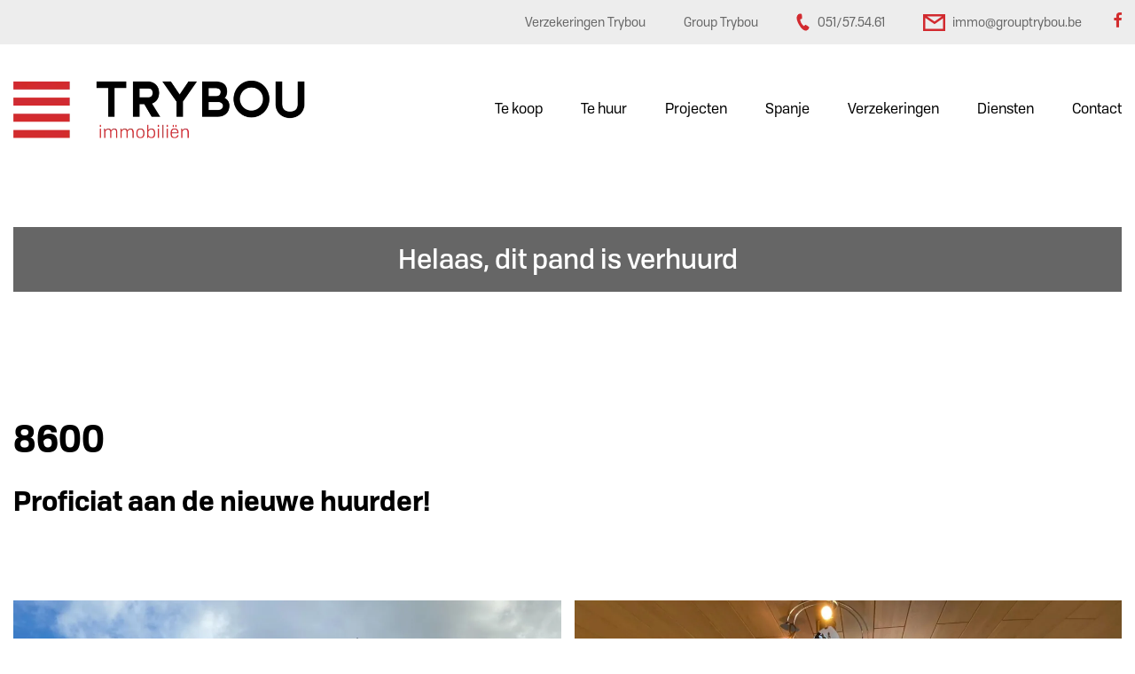

--- FILE ---
content_type: text/html; charset=utf-8
request_url: https://www.immotrybou.be/detail/te-huur-appartement-diksmuide/6376635
body_size: 9800
content:

<!DOCTYPE html>
<html lang="nl-BE">
<head>

    <meta charset="utf-8">
    <meta name="robots" content="noodp">
    <meta name="googlebot" content="noodp">
    <meta http-equiv="X-UA-Compatible" content="IE=edge">
    <meta name="description" content="Goed onderhouden appartement met 2 slaapkamers en 2 terrassen ... " />
    <meta name="viewport" content="width=device-width, initial-scale=1.0, maximum-scale=1.0, user-scalable=no" />

    <title>Te huur - Appartement in Diksmuide - IMMO TRYBOU BV</title>

    

    <link rel="canonical" href="https://www.immotrybou.be/detail/te-huur-appartement-diksmuide/6376635" />

        <link rel="shortcut icon" href="https://skarabeewebp.b-cdn.net/filestore/031156190074153196032253176175016137016036184118" type="image/x-icon" />
            <link rel="apple-touch-icon" href="https://skarabeewebp.b-cdn.net/filestore/192065247053240006079194186114099188217081164093" />
            <link rel="apple-touch-icon" sizes="72x72" href="https://skarabeewebp.b-cdn.net/filestore/089096030046132115023190158092126039136034005101" />
            <link rel="apple-touch-icon" sizes="114x114" href="https://skarabeewebp.b-cdn.net/filestore/136059083007201004085026083120198074144030054013" />
            <link rel="apple-touch-icon" sizes="144x144" href="https://skarabeewebp.b-cdn.net/filestore/016219037059123014114082134040197009200083169209" />
            <link href='https://fonts.googleapis.com/css?family=PT+Sans:400,400italic,700|Montserrat:400,700' rel='stylesheet' type='text/css'>

    <link rel='stylesheet' href='/Views/Templates/ResponsivePersonal4/Styles/icons.css' type='text/css'>
    <link rel='stylesheet' href='/Views/Templates/ResponsivePersonal4/Styles/extra.css?gdpr=202506031' type='text/css'>
    
    
        <link rel="stylesheet" href="/Views/Templates/ResponsivePersonal4/Styles/header.min.css?select=202506031" type="text/css" />



    <link rel="stylesheet" href="/Views/Sites/Trybou/Styles/specific.min.css?marker20240917=202506031" type="text/css" />
    <link rel="stylesheet" href="/Views/Templates/ResponsivePersonal4/Styles/editor.min.css?gdpr4=202506031" type="text/css" />

    
        

    
	<!--FB metatags -->
    <meta property="og:title" content="Appartement Verhuurd - Vestenwal 5A/32, 8600 Diksmuide " />
    <meta property="og:description" content="Rustig gelegen leefappartement met prachtige vergezichten.Het appartement bestaat uit:Inkomhal - gastentoilet - ruime lichtrijke leefruimte met ingerichte keuken - berging - 2 ruime slaapkamers - badkamer met wastafel en douche.Centrale verwarming op" />
    <meta property="og:image" content="https://skarabeewebp.b-cdn.net/filestore/068190029214172126218236113200196009248010047010" />
    <meta property="og:type" content="website" />
    <meta property="og:site_name" content="IMMO TRYBOU BV " />
    <meta property="og:url" content="https://www.immotrybou.be/detail/te-huur-appartement-diksmuide/6376635" />
    <meta property="og:locale" content="nl_BE" />
	<!--GOOGLE +1 metatags -->
	<meta itemprop="name" content="IMMO TRYBOU BV " />
    <meta itemprop="description" content="Rustig gelegen leefappartement met prachtige vergezichten.Het appartement bestaat uit:Inkomhal - gastentoilet - ruime lichtrijke leefruimte met ingerichte keuken - berging - 2 ruime slaapkamers - badkamer met wastafel en douche.Centrale verwarming op" />
    <meta itemprop="image" content="https://skarabeewebp.b-cdn.net/filestore/068190029214172126218236113200196009248010047010" />
	<!-- Twitter metatags -->
	<meta name="twitter:card" content="summary_large_image" />
	<meta name="twitter:site" content="IMMO TRYBOU BV " />
	<meta name="twitter:title" content="Appartement Verhuurd - Vestenwal 5A/32, 8600 Diksmuide " />
	<meta name="twitter:description" content="Rustig gelegen leefappartement met prachtige vergezichten.Het appartement bestaat uit:Inkomhal - gastentoilet - ruime lichtrijke leefruimte met ingerichte keuken - berging - 2 ruime slaapkamers - badkamer met wastafel en douche.Centrale verwarming op" />
	<meta name="twitter:image" content="https://skarabeewebp.b-cdn.net/filestore/068190029214172126218236113200196009248010047010" />

    
    
    <!-- Global site tag (gtag.js) - Google Analytics --><script async src="https://www.googletagmanager.com/gtag/js?id=UA-55655872-3"></script><script>
  window.dataLayer = window.dataLayer || [];
  function gtag(){dataLayer.push(arguments);}
  gtag('js', new Date());
  gtag('config', 'UA-55655872-3');
</script><!-- Google tag (gtag.js) --><script async src="https://www.googletagmanager.com/gtag/js?id=G-JQRTNFDNXW"></script><script>
  window.dataLayer = window.dataLayer || [];
  function gtag(){dataLayer.push(arguments);}
  gtag('js', new Date());

  gtag('config', 'G-JQRTNFDNXW');
</script>
<style type="text/css">body.contact.contact #team:not(.slideshow):not(.cta-subscribe):not(.switch) {
    padding-bottom: 60px;
}
</style>

    

    <!--[if lt IE 9]>
        <style>
            .browser-warning{display:block;}
        </style>
    <![endif]-->

    


</head>
<body class="publication_detail detail" id="top">


        <div class="alert alert-danger alert--upgrade">
            U gebruikt een <strong>verouderde</strong> internetbrowser. <br>
            We raden u aan om de <a class="alert-link" href="http://browsehappy.com/">meest recente internetbrowser te installeren</a> voor de beste weergave van deze website. <br>
            Een internetbrowser die up to date is, staat ook garant voor veilig surfen.
        </div>


    

    
    

    <header class="navbar navbar-default navbar-fixed-top">
        <section class="top">
            <div class="container">
                <div class="row">
                    <div class="col-sm-6">
                        

    <a class="header-info__item header-info__item--1" href="https://www.verzekeringentrybou.be/" title="Verzekeringen Trybou" >
        
        <span>Verzekeringen Trybou</span>
    </a>
    <a class="header-info__item header-info__item--2" href="https://www.grouptrybou.be/" title="Group Trybou" >
        
        <span>Group Trybou</span>
    </a>
    <a class="header-info__item header-info__item--3" href="tel:003251575461" title="051/57.54.61" >
        <i class='icon-mobile'></i>
        <span>051/57.54.61</span>
    </a>
    <a class="header-info__item header-info__item--4" href="mailto:immo@grouptrybou.be" title="immo@grouptrybou.be" >
        <i class='icon-mail'></i>
        <span>immo@grouptrybou.be</span>
    </a>

                    </div>
                    <div class="col-sm-6 text-right hidden-xs">
                        <a href='https://www.facebook.com/GroupTrybou/' target='_blank' title='Facebook' data-ga-id='link_facebook'><span class='volg_ons'></span><i class='icon-facebook'></i></a>  

                        

  
                    </div>
                </div>
            </div>
        </section>
        <section class="nav-wrapper">
            <div class="container">
                <figure>
                    <a href="/" title="IMMO TRYBOU BV">
                        <img alt="Logo" src="https://skarabeewebp.b-cdn.net/filestore/153116202064200181128067159118109172193146092013" srcset="https://skarabeewebp.b-cdn.net/filestore/153116202064200181128067159118109172193146092013, https://skarabeewebp.b-cdn.net/filestore/245056219084176043173084249035035183124067104047 2x" />
                    </a>
                </figure>

                

	<nav id="nav-mobile">
		<a href="#" title="Menu"><i class="icon-menu"></i></a>
	</nav>

<nav id="nav-desktop">
		<ul>
				<li>
<a class="" href="/te-koop" title="Te koop" >Te koop</a>
				</li>
				<li>
<a class="" href="/te-huur" title="Te huur" >Te huur</a>
				</li>
				<li>
<a class="" href="/projecten" title="Projecten" >Projecten</a>
				</li>
				<li>
<a class="" href="/spanje" title="Spanje" >Spanje</a>
				</li>
				<li>
<a class="" href="https://www.verzekeringentrybou.be" title="Verzekeringen" target='_blank'>Verzekeringen</a>
				</li>
				<li>
<a class="" href="/diensten" title="Diensten" >Diensten</a>
				</li>
				<li>
<a class="" href="/contact" title="Contact" >Contact</a>
				</li>
		</ul>
</nav>
  
            </div>
        </section>

    </header>
 

    <div id="sb-site">

        <div class="renderbody">







<section class="container switch">


<div class="row">
    <div class="col-sm-6">
    </div>
    <div class="col-sm-6 text-right">
            </div>
</div>
    

    <div class="row isSoldOrRented">
        <div class="col-xs-12 text-center">
            <h2>
                Helaas, dit pand is verhuurd
            </h2>
        </div>
    </div>

</section>


<section class="container head">



    <h1>
                8600
        <strong class="head-price">
        </strong>
    </h1>
        <h2 class="h2">
            

    <label class="label label-isSoldOrRented">Proficiat aan de nieuwe huurder!</label>



        </h2>


</section>







<section class="container pictures">
    <div class="row text-center">
        <div class="col-xs-12">
                    <div id="owl-pic-pictures" class="owl-carousel">
                            <a href="https://skarabeewebp.b-cdn.net/filestore/068190029214172126218236113200196009248010047010" class="gallery" title="Goed onderhouden appartement met 2 slaapkamers en 2 terrassen ">
                                



    <picture class="owl-item">
            <source media=(min-width:575px) data-srcset="https://skarabeewebp.b-cdn.net/filestore/068190029214172126218236113200196009248010047010/medium" type="image/webp">
                <source media="(max-width:575px)" data-srcset="https://skarabeewebp.b-cdn.net/filestore/068190029214172126218236113200196009248010047010/small" type="image/webp">
            <source media=(min-width:575px) data-srcset="https://skarabeewebp.b-cdn.net/filestore/068190029214172126218236113200196009248010047010/medium/fallback">
                <source media="(max-width:575px)" data-srcset="https://skarabeewebp.b-cdn.net/filestore/068190029214172126218236113200196009248010047010/small/fallback">

            <img alt="Goed onderhouden appartement met 2 slaapkamers en 2 terrassen " class=" lazyload cms-webp-format" data-src="https://skarabeewebp.b-cdn.net/filestore/068190029214172126218236113200196009248010047010/medium/fallback" loading="lazy" >
    </picture>

                            </a>
                            <a href="https://skarabeewebp.b-cdn.net/filestore/226031036197254178152077084172084025202114035013" class="gallery" title="Goed onderhouden appartement met 2 slaapkamers en 2 terrassen ">
                                



    <picture class="owl-item">
            <source media=(min-width:575px) data-srcset="https://skarabeewebp.b-cdn.net/filestore/226031036197254178152077084172084025202114035013/medium" type="image/webp">
                <source media="(max-width:575px)" data-srcset="https://skarabeewebp.b-cdn.net/filestore/226031036197254178152077084172084025202114035013/small" type="image/webp">
            <source media=(min-width:575px) data-srcset="https://skarabeewebp.b-cdn.net/filestore/226031036197254178152077084172084025202114035013/medium/fallback">
                <source media="(max-width:575px)" data-srcset="https://skarabeewebp.b-cdn.net/filestore/226031036197254178152077084172084025202114035013/small/fallback">

            <img alt="Goed onderhouden appartement met 2 slaapkamers en 2 terrassen " class=" lazyload cms-webp-format" data-src="https://skarabeewebp.b-cdn.net/filestore/226031036197254178152077084172084025202114035013/medium/fallback" loading="lazy" >
    </picture>

                            </a>
                            <a href="https://skarabeewebp.b-cdn.net/filestore/154247172032216063030157148098067183098153095169" class="gallery" title="Goed onderhouden appartement met 2 slaapkamers en 2 terrassen ">
                                



    <picture class="owl-item">
            <source media=(min-width:575px) data-srcset="https://skarabeewebp.b-cdn.net/filestore/154247172032216063030157148098067183098153095169/medium" type="image/webp">
                <source media="(max-width:575px)" data-srcset="https://skarabeewebp.b-cdn.net/filestore/154247172032216063030157148098067183098153095169/small" type="image/webp">
            <source media=(min-width:575px) data-srcset="https://skarabeewebp.b-cdn.net/filestore/154247172032216063030157148098067183098153095169/medium/fallback">
                <source media="(max-width:575px)" data-srcset="https://skarabeewebp.b-cdn.net/filestore/154247172032216063030157148098067183098153095169/small/fallback">

            <img alt="Goed onderhouden appartement met 2 slaapkamers en 2 terrassen " class=" lazyload cms-webp-format" data-src="https://skarabeewebp.b-cdn.net/filestore/154247172032216063030157148098067183098153095169/medium/fallback" loading="lazy" >
    </picture>

                            </a>
                            <a href="https://skarabeewebp.b-cdn.net/filestore/188249241156093026028164220008047248034029058013" class="gallery" title="Goed onderhouden appartement met 2 slaapkamers en 2 terrassen ">
                                



    <picture class="owl-item">
            <source media=(min-width:575px) data-srcset="https://skarabeewebp.b-cdn.net/filestore/188249241156093026028164220008047248034029058013/medium" type="image/webp">
                <source media="(max-width:575px)" data-srcset="https://skarabeewebp.b-cdn.net/filestore/188249241156093026028164220008047248034029058013/small" type="image/webp">
            <source media=(min-width:575px) data-srcset="https://skarabeewebp.b-cdn.net/filestore/188249241156093026028164220008047248034029058013/medium/fallback">
                <source media="(max-width:575px)" data-srcset="https://skarabeewebp.b-cdn.net/filestore/188249241156093026028164220008047248034029058013/small/fallback">

            <img alt="Goed onderhouden appartement met 2 slaapkamers en 2 terrassen " class=" lazyload cms-webp-format" data-src="https://skarabeewebp.b-cdn.net/filestore/188249241156093026028164220008047248034029058013/medium/fallback" loading="lazy" >
    </picture>

                            </a>
                            <a href="https://skarabeewebp.b-cdn.net/filestore/241220002248176096203224233051136248169106116224" class="gallery" title="Goed onderhouden appartement met 2 slaapkamers en 2 terrassen ">
                                



    <picture class="owl-item">
            <source media=(min-width:575px) data-srcset="https://skarabeewebp.b-cdn.net/filestore/241220002248176096203224233051136248169106116224/medium" type="image/webp">
                <source media="(max-width:575px)" data-srcset="https://skarabeewebp.b-cdn.net/filestore/241220002248176096203224233051136248169106116224/small" type="image/webp">
            <source media=(min-width:575px) data-srcset="https://skarabeewebp.b-cdn.net/filestore/241220002248176096203224233051136248169106116224/medium/fallback">
                <source media="(max-width:575px)" data-srcset="https://skarabeewebp.b-cdn.net/filestore/241220002248176096203224233051136248169106116224/small/fallback">

            <img alt="Goed onderhouden appartement met 2 slaapkamers en 2 terrassen " class=" lazyload cms-webp-format" data-src="https://skarabeewebp.b-cdn.net/filestore/241220002248176096203224233051136248169106116224/medium/fallback" loading="lazy" >
    </picture>

                            </a>
                            <a href="https://skarabeewebp.b-cdn.net/filestore/239149231021094007099136030196022144094215151036" class="gallery" title="Goed onderhouden appartement met 2 slaapkamers en 2 terrassen ">
                                



    <picture class="owl-item">
            <source media=(min-width:575px) data-srcset="https://skarabeewebp.b-cdn.net/filestore/239149231021094007099136030196022144094215151036/medium" type="image/webp">
                <source media="(max-width:575px)" data-srcset="https://skarabeewebp.b-cdn.net/filestore/239149231021094007099136030196022144094215151036/small" type="image/webp">
            <source media=(min-width:575px) data-srcset="https://skarabeewebp.b-cdn.net/filestore/239149231021094007099136030196022144094215151036/medium/fallback">
                <source media="(max-width:575px)" data-srcset="https://skarabeewebp.b-cdn.net/filestore/239149231021094007099136030196022144094215151036/small/fallback">

            <img alt="Goed onderhouden appartement met 2 slaapkamers en 2 terrassen " class=" lazyload cms-webp-format" data-src="https://skarabeewebp.b-cdn.net/filestore/239149231021094007099136030196022144094215151036/medium/fallback" loading="lazy" >
    </picture>

                            </a>
                            <a href="https://skarabeewebp.b-cdn.net/filestore/027022079108008046148043131173071091142197242030" class="gallery" title="Goed onderhouden appartement met 2 slaapkamers en 2 terrassen ">
                                



    <picture class="owl-item">
            <source media=(min-width:575px) data-srcset="https://skarabeewebp.b-cdn.net/filestore/027022079108008046148043131173071091142197242030/medium" type="image/webp">
                <source media="(max-width:575px)" data-srcset="https://skarabeewebp.b-cdn.net/filestore/027022079108008046148043131173071091142197242030/small" type="image/webp">
            <source media=(min-width:575px) data-srcset="https://skarabeewebp.b-cdn.net/filestore/027022079108008046148043131173071091142197242030/medium/fallback">
                <source media="(max-width:575px)" data-srcset="https://skarabeewebp.b-cdn.net/filestore/027022079108008046148043131173071091142197242030/small/fallback">

            <img alt="Goed onderhouden appartement met 2 slaapkamers en 2 terrassen " class=" lazyload cms-webp-format" data-src="https://skarabeewebp.b-cdn.net/filestore/027022079108008046148043131173071091142197242030/medium/fallback" loading="lazy" >
    </picture>

                            </a>
                            <a href="https://skarabeewebp.b-cdn.net/filestore/085216054248063128253123208174051033047175073120" class="gallery" title="Goed onderhouden appartement met 2 slaapkamers en 2 terrassen ">
                                



    <picture class="owl-item">
            <source media=(min-width:575px) data-srcset="https://skarabeewebp.b-cdn.net/filestore/085216054248063128253123208174051033047175073120/medium" type="image/webp">
                <source media="(max-width:575px)" data-srcset="https://skarabeewebp.b-cdn.net/filestore/085216054248063128253123208174051033047175073120/small" type="image/webp">
            <source media=(min-width:575px) data-srcset="https://skarabeewebp.b-cdn.net/filestore/085216054248063128253123208174051033047175073120/medium/fallback">
                <source media="(max-width:575px)" data-srcset="https://skarabeewebp.b-cdn.net/filestore/085216054248063128253123208174051033047175073120/small/fallback">

            <img alt="Goed onderhouden appartement met 2 slaapkamers en 2 terrassen " class=" lazyload cms-webp-format" data-src="https://skarabeewebp.b-cdn.net/filestore/085216054248063128253123208174051033047175073120/medium/fallback" loading="lazy" >
    </picture>

                            </a>
                            <a href="https://skarabeewebp.b-cdn.net/filestore/064208220237243151015036184102075198023162118022" class="gallery" title="Goed onderhouden appartement met 2 slaapkamers en 2 terrassen ">
                                



    <picture class="owl-item">
            <source media=(min-width:575px) data-srcset="https://skarabeewebp.b-cdn.net/filestore/064208220237243151015036184102075198023162118022/medium" type="image/webp">
                <source media="(max-width:575px)" data-srcset="https://skarabeewebp.b-cdn.net/filestore/064208220237243151015036184102075198023162118022/small" type="image/webp">
            <source media=(min-width:575px) data-srcset="https://skarabeewebp.b-cdn.net/filestore/064208220237243151015036184102075198023162118022/medium/fallback">
                <source media="(max-width:575px)" data-srcset="https://skarabeewebp.b-cdn.net/filestore/064208220237243151015036184102075198023162118022/small/fallback">

            <img alt="Goed onderhouden appartement met 2 slaapkamers en 2 terrassen " class=" lazyload cms-webp-format" data-src="https://skarabeewebp.b-cdn.net/filestore/064208220237243151015036184102075198023162118022/medium/fallback" loading="lazy" >
    </picture>

                            </a>
                            <a href="https://skarabeewebp.b-cdn.net/filestore/013120205230036123004240008231154078234120077053" class="gallery" title="Goed onderhouden appartement met 2 slaapkamers en 2 terrassen ">
                                



    <picture class="owl-item">
            <source media=(min-width:575px) data-srcset="https://skarabeewebp.b-cdn.net/filestore/013120205230036123004240008231154078234120077053/medium" type="image/webp">
                <source media="(max-width:575px)" data-srcset="https://skarabeewebp.b-cdn.net/filestore/013120205230036123004240008231154078234120077053/small" type="image/webp">
            <source media=(min-width:575px) data-srcset="https://skarabeewebp.b-cdn.net/filestore/013120205230036123004240008231154078234120077053/medium/fallback">
                <source media="(max-width:575px)" data-srcset="https://skarabeewebp.b-cdn.net/filestore/013120205230036123004240008231154078234120077053/small/fallback">

            <img alt="Goed onderhouden appartement met 2 slaapkamers en 2 terrassen " class=" lazyload cms-webp-format" data-src="https://skarabeewebp.b-cdn.net/filestore/013120205230036123004240008231154078234120077053/medium/fallback" loading="lazy" >
    </picture>

                            </a>
                    </div>
        </div>
    </div>
</section>


<section class="container publication">
        <div class="row">
            <div class="col-xs-12">
                <ul class="nav nav-tabs">
                        <li role="presentation" data-open="description"><a href="#" title="Omschrijving">Omschrijving</a></li>
                                                                                                                                                                                                                                                
                    <li class="sidetab">
                        <span class="socialicons"></span>
                        
                        
                    </li>
                </ul>


            </div>
        </div>
    

    <div class="row tab description" id="description">
            <div class="col-xs-12">

<h2 class="ui-helper-hidden-accessible">Omschrijving</h2>

            <h3>Goed onderhouden appartement met 2 slaapkamers en 2 terrassen</h3>
        <p>Rustig gelegen leefappartement met prachtige vergezichten.<br /><br />Het appartement bestaat uit:<br />Inkomhal - gastentoilet - ruime lichtrijke leefruimte met ingerichte keuken - berging - 2 ruime slaapkamers - badkamer met wastafel en douche.<br /><br />Centrale verwarming op gas - radiatoren<br /><br />Mogelijkheid tot bijhuren garage: 55 euro<br />Exclusief syndic: 45 euro<br /><br />Vrij 1 juni 2023.</p>
        <br />

    </div>
</div>
                        
            
    
</section>

    <section class="cta-subscribe">
        <div class="container">
            <div class="row">
                <em class="col-xs-12 text-center">
                    Niet gevonden wat u zocht? Schrijf u dan vrijblijvend in op onze nieuwsbrief en blijf op de hoogte van ons recentste aanbod.<br />
                    <a href="/schrijf-u-in" class="btn btn-default btn-highlight" title="Schrijf u in">
                        Schrijf u in
                    </a>
                </em>
            </div>
        </div>
    </section>


            
        </div>




<footer>
        <section class="logo-wrapper text-center">
            <div class="container">
<div>Erkend vastgoedmakelaar BIV belgie 205.606 en&nbsp;508.119 - Ondernemingsnummer BTW BE 0751.723.175</div>            </div>
        </section>

    <section class="info-wrapper text-center">
        <div class="container">
            <div class="row large">
                <div class="col-sm-4 col-md-5">
                    <figure>
                        <a href="/" title="IMMO TRYBOU BV">
                            <img alt="" src="https://skarabeewebp.b-cdn.net/filestore/086199018200015214209050185184011004158145059212" srcset="https://skarabeewebp.b-cdn.net/filestore/086199018200015214209050185184011004158145059212, https://skarabeewebp.b-cdn.net/filestore/037075083029093232082214113001065091080078021164 2x" />
                        </a>
                    </figure>
                </div>
                <div class="col-sm-8 col-md-7">
                    <div class="row">
                        <div class="col-sm-6 col-md-5 large_sitemap">
                            <h4 class='large_ttl'>Trybou</h4>
                                <div>
                                    <a href="/te-koop" class="large_link">Panden te koop</a>
                                </div>
                                <div>
                                    <a href="/te-huur" class="large_link">Panden te huur</a>
                                </div>
                                <div>
                                    <a href="/projecten" class="large_link">Projecten</a>
                                </div>
                                <div>
                                    <a href="/spanje" class="large_link">Vastgoed in spanje</a>
                                </div>
                                <div>
                                    <a href="/verkopen" class="large_link">Verkopen met Trybou</a>
                                </div>
                                <div>
                                    <a href="https://www.verzekeringentrybou.be/" class="large_link">Verzekeringen Trybou</a>
                                </div>
                                <div>
                                    <a href="https://www.grouptrybou.be/" class="large_link">Kredieten &amp; beleggingen</a>
                                </div>
                                <div>
                                    <a href="https://www.grouptrybou.be/jobs" class="large_link">Werken bij Trybou</a>
                                </div>
                                <div>
                                    <a href="/referenties" class="large_link">Referenties</a>
                                </div>
                        </div>
                        <div class="col-sm-6 col-md-5 large_info">
                            <h4 class='large_ttl'>Contact</h4> 
<div><a href="tel:+3251575461">051 57 54 61</a></div><div><a href="mailto:immo@grouptrybou.be">immo@grouptrybou.be</a></div><div><a href="https://www.grouptrybou.be/">Group Trybou</a></div>                        </div>
                    </div>
                </div>
            </div>

            

            <div class="row small">
                © 2026 - 
                IMMO TRYBOU BV - 

                <a href="https://www.zabun.be" target="_blank" title="Zabun">Developed by Zabun</a> -
                <a href="http://extranet.skarabee.be/public/custom-sites/disclaimer_nl_201x.html" target="_blank" title="Disclaimer">Disclaimer</a> -
                <a href="http://extranet.skarabee.be/public/custom-sites/privacy_nl.html" target="_blank" title="Privacy policy">Privacy policy</a>
            </div>
        </div>
    </section>
</footer>

    <a href="#top" id="gototop" title="Terug naar boven"><i class="icon-up"></i><span>Terug naar boven</span></a>
    </div>





<div class="sb-slidebar sb-right sb-style-overlay sb-width-custom" data-sb-width="100%">
    <a href="#" class="sb-close" title="Sluit menu">
        <i class="icon-close"></i> Sluit menu
    </a>
	<span class="company">		
		IMMO TRYBOU BV
	</span>
    
    


<nav id="nav-desktop">
		<ul>
				<li>
<a class="" href="/te-koop" title="Te koop" >Te koop</a>
				</li>
				<li>
<a class="" href="/te-huur" title="Te huur" >Te huur</a>
				</li>
				<li>
<a class="" href="/projecten" title="Projecten" >Projecten</a>
				</li>
				<li>
<a class="" href="/spanje" title="Spanje" >Spanje</a>
				</li>
				<li>
<a class="" href="https://www.verzekeringentrybou.be" title="Verzekeringen" target='_blank'>Verzekeringen</a>
				</li>
				<li>
<a class="" href="/diensten" title="Diensten" >Diensten</a>
				</li>
				<li>
<a class="" href="/contact" title="Contact" >Contact</a>
				</li>
		</ul>
</nav>
  

    <nav class="small clearfix">
        <ul>
            <li class="one-line">
                


            </li>

            <li>&nbsp;</li>

            

<li>    <a class="header-info__item header-info__item--1" href="https://www.verzekeringentrybou.be/" title="Verzekeringen Trybou" >
        
        <span>Verzekeringen Trybou</span>
    </a>
</li><li>    <a class="header-info__item header-info__item--2" href="https://www.grouptrybou.be/" title="Group Trybou" >
        
        <span>Group Trybou</span>
    </a>
</li><li>    <a class="header-info__item header-info__item--3" href="tel:003251575461" title="051/57.54.61" >
        <i class='icon-mobile'></i>
        <span>051/57.54.61</span>
    </a>
</li><li>    <a class="header-info__item header-info__item--4" href="mailto:immo@grouptrybou.be" title="immo@grouptrybou.be" >
        <i class='icon-mail'></i>
        <span>immo@grouptrybou.be</span>
    </a>
</li>

            <li>&nbsp;</li>

            <li class="one-line">
                <a href='https://www.facebook.com/GroupTrybou/' target='_blank' title='Facebook' data-ga-id='link_facebook'><span class='volg_ons'></span><i class='icon-facebook'></i></a>
            </li>
        </ul>
    </nav>
</div>



<div id="msg-cookie-container" style="display:none;">
    <span id="msg-cookie-txt">Deze website maakt gebruik van cookies om de website te analyseren en het gebruiksgemak te vergroten. Door gebruik te maken van deze website geeft u toestemming voor het gebruik van cookies.</span>
    <div id="msg-cookie-btn">Ja, ik ga akkoord</div>
</div>
    

    <input type="hidden" id="CMS_searchHolidayRentOptions" value="False" />
    <input type="hidden" id="CMS_isPrint" value="False" />
    <input type="hidden" id="CMS_isHolidayRentDetail" value="False" />
    <input type="hidden" id="CMS_showPopup" value="False" />
    <input type="hidden" id="CMS_popupCookie" value="61" />
    <input type="hidden" id="CMS_popupImages" value="False" />
    <input type="hidden" id="CMS_enableCookieConsent" value="False" />

        <script type="text/javascript" src="https://skarabeestatic.b-cdn.net/Views/Templates/ResponsivePersonal4/Scripts/RP4Bundle.min.js?select=202506031"></script>

    <script type="text/javascript" src="https://skarabeestatic.b-cdn.net/Views/Templates/ResponsivePersonal4/Scripts/functions.min.js?swipe1=202506031"></script>
            <script type="text/javascript" src="https://skarabeestatic.b-cdn.net/Views/Sites/Trybou/Scripts/extraFunctions.js?flex3=202506031"></script>

            <script type="text/javascript" src="https://cdnjs.cloudflare.com/ajax/libs/clipboard.js/2.0.0/clipboard.min.js"></script>

        <script>
            Skarabee.QueryUrl='/query';
    </script>


    


        <script>
            PR4.detail.init({
                isCarousel: "True",
                owlShowNav: "false",
                showDots: "true",
                owlItems: "1000",
                foto360Url: "",
                socialMedia: "",
                pageTitle: "Appartement Verhuurd - Vestenwal 5A/32, 8600 Diksmuide",
                showShortUrl: "False"
            });


                       


        </script>




        
        <script type="application/ld+json"> {"@context":"http://schema.org","id":"http://www.immotrybou.be/detail/te-huur-appartement-diksmuide/6376635","url":"http://www.immotrybou.be/detail/te-huur-appartement-diksmuide/6376635","name":"Diksmuide Vestenwal 5/A 32","description":"Rustig gelegen leefappartement met prachtige vergezichten.\r\n\r\nHet appartement bestaat uit:\r\nInkomhal - gastentoilet - ruime lichtrijke leefruimte met ingerichte keuken - berging - 2 ruime slaapkamers - badkamer met wastafel en douche.\r\n\r\nCentrale verwarming op gas - radiatoren\r\n\r\nMogelijkheid tot bijhuren garage: 55 euro\r\nExclusief syndic: 45 euro\r\n\r\nVrij 1 juni 2023.","image":["https://skarabeewebp.b-cdn.net/filestore/068190029214172126218236113200196009248010047010"],"geo":{"latitude":"51.0369682678161","longitude":"2.86680635828546","address":{"streetAddress":"Vestenwal 5A","addressLocality":"5A Vestenwal","postalCode":"8600","addressRegion":"Diksmuide","addressCountry":"BE","@type":"PostalAddress"},"@type":"GeoCoordinates"},"additionalProperty":[{"value":"89,00 m²","name":"Bewoonbare opp.","@type":"PropertyValue"},{"value":"2","name":"Slaapkamers","@type":"PropertyValue"},{"value":"1","name":"Badkamers","@type":"PropertyValue"},{"value":"Neen","name":"Tuin","@type":"PropertyValue"},{"value":"Ja","name":"Garage","@type":"PropertyValue"}],"@type":"Apartment"} </script><script type="application/ld+json"> {"mainEntity":{"url":"http://www.immotrybou.be/detail/te-huur-appartement-diksmuide/6376635","@context":"http://schema.org","name":"Diksmuide Vestenwal 5/A 32","@type":"OfferCatalog"},"offers":[{"url":"http://www.immotrybou.be/detail/te-huur-appartement-diksmuide/6376635","price":"0","priceCurrency":"EUR","availability":"http://schema.org/OutOfStock","validFrom":"22/02/2023 14:46:27","priceValidUntil":"21/02/2026 0:00:00","itemCondition":"http://schema.org/UsedCondition","seller":{"name":"IMMO TRYBOU BV","@type":"Organization"},"@type":"Offer"}],"@context":"http://schema.org","@type":"RealEstateListing"} </script>
    

        

    
<script>
    $(document).ready(function () {


    });


    //Leaflet
    var useLeaflet = false;
    var hasImg = true;
    var arrayLat = [50.870440,50.854500,50.975900];
    var arrayLng = [2.890410,2.728830,2.951020];
    var arrayImg = ["https://skarabeewebp.b-cdn.net/filestore/015194047086160067103191067040022075192109213022","https://skarabeewebp.b-cdn.net/filestore/164201099143150119046164016215236121164148252197","https://skarabeewebp.b-cdn.net/filestore/071000119136134045143016180134174162020183247228"];

    function createMarker(map, lat, lng, myIcon, img) {
      var marker = L.marker([lat, lng], { icon: myIcon });
      if (hasImg) marker.bindPopup('<img src="' + img + '" alt="office" width="150" height="110">', { autoClose: false });

      marker.addTo(map).openPopup();
    }

    if (useLeaflet) {
        if (document.getElementById("map")) {

            var map = L.map("map", {
                center: [arrayLat[0], arrayLng[0]],
                zoom: 13,
                gestureHandling: true
            });

            L.tileLayer('https://tile.openstreetmap.org/{z}/{x}/{y}.png', {
                maxZoom: 25,
                attribution: '&copy; <a href="http://www.openstreetmap.org/copyright">OpenStreetMap</a>'
            }).addTo(map);

            //Array klaarzetten om markers lat/long op te vangen
            var boundsArray = [];

            var myIcon = L.divIcon({ 
                className: 'custom--marker',
                iconSize: [32,40],
                iconAnchor: [16,39]
                });
            if (arrayLat.length == 1) {
                createMarker(map, arrayLat[0], arrayLng[0], myIcon, arrayImg[0]);
            } else {
                for (var i = 0; i < arrayLat.length; i++) {
                    boundsArray.push([arrayLat[i], arrayLng[i]]);
                    createMarker(map, arrayLat[i], arrayLng[i], myIcon, arrayImg[i]);
                }
            }

            //map fitbounds adhv. de lat en longs
            if (boundsArray.length != 0) map.fitBounds(boundsArray);


        }
    }

</script>



    

    
    
    
    <script type="application/ld+json"> {"@context":"http://schema.org","itemListElement":[{"position":1,"name":"Home","item":"https://www.immotrybou.be/","@type":"ListItem"},{"position":2,"name":"Te Huur","item":"https://www.immotrybou.be/te-huur","@type":"ListItem"},{"position":3,"name":"Detail Te Huur Appartement Diksmuide","item":"https://www.immotrybou.be/detail/te-huur-appartement-diksmuide/6376635","@type":"ListItem"}],"@type":"BreadcrumbList"} </script>


<script type="application/ld+json"> {"@context":"http://schema.org","url":"http://www.immotrybou.be","logo":"https://skarabeewebp.b-cdn.net/filestore/153116202064200181128067159118109172193146092013","contactPoint":[{"telephone":"+32 (0)51 70-35-17","contactType":"sales","areaServed":"NL-BE","@type":"ContactPoint"}],"@type":"Organization"} </script>    <script type="application/ld+json"> {"@context":"http://schema.org","name":"IMMO TRYBOU BV","url":"http://www.immotrybou.be","sameAs":["https://www.facebook.com/GroupTrybou/"],"@type":"Person"} </script>
    <script type="application/ld+json"> {"@context":"http://schema.org","image":["https://skarabeewebp.b-cdn.net/filestore/153116202064200181128067159118109172193146092013"],"@id":"627","name":"IMMO TRYBOU BV","address":{"streetAddress":"Eugène de Grootelaan","addressLocality":"Eugène de Grootelaan","addressRegion":"Houthulst","postalCode":"8650","addressCountry":"BE","@type":"PostalAddress"},"geo":{"latitude":50.9759,"longitude":2.95101,"@type":"GeoCoordinates"},"telephone":"051/70 35 17","potentialAction":{"target":{"urlTemplate":"https://www.immotrybou.be","inLanguage":["EN-US","NL-BE","FR-BE","DE-BE","NL-NL","FR-FR","DE-DE"],"actionPlatform":["http://schema.org/DesktopWebPlatform","http://schema.org/IOSPlatform","http://schema.org/AndroidPlatform"],"@type":"EntryPoint"},"result":{"name":"Visit website","@type":"Reservation"},"@type":"ReserveAction"},"priceRange":"$$","@type":"RealEstateAgent"} </script>
</body>
</html>
